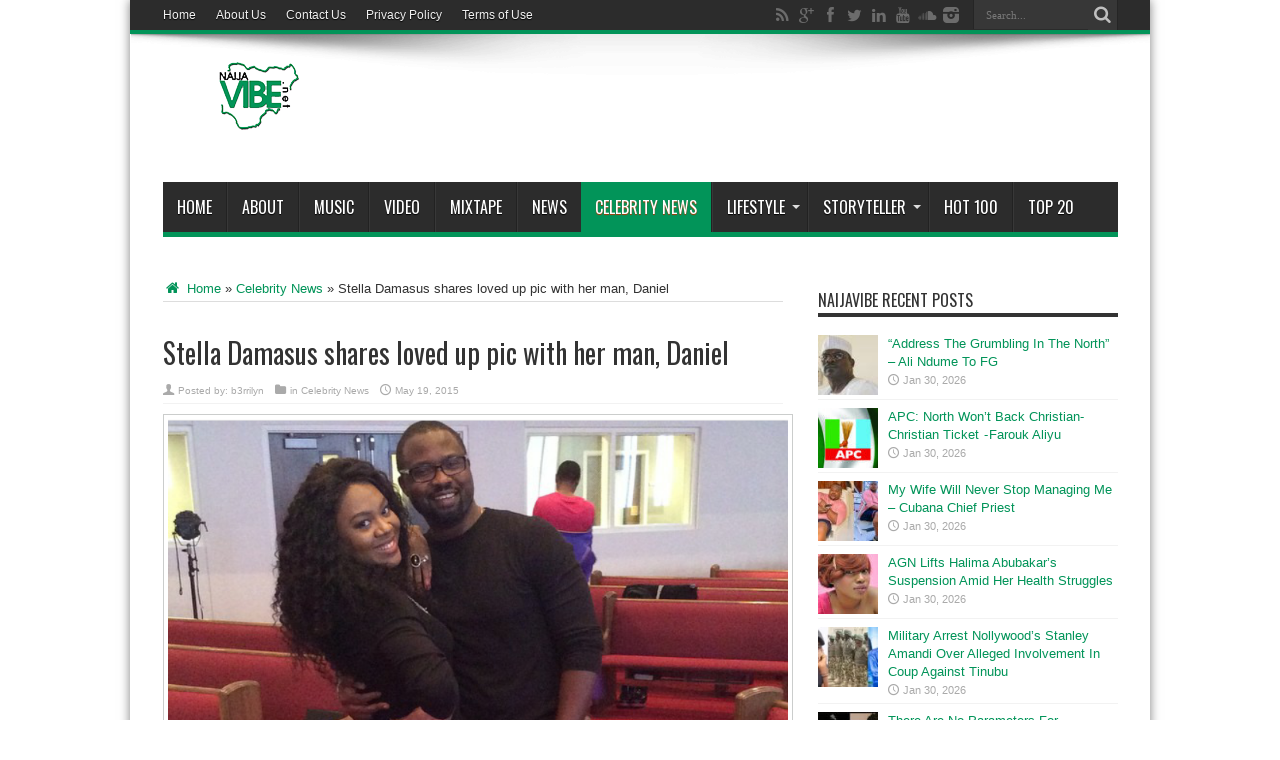

--- FILE ---
content_type: text/html; charset=utf-8
request_url: https://www.google.com/recaptcha/api2/aframe
body_size: 264
content:
<!DOCTYPE HTML><html><head><meta http-equiv="content-type" content="text/html; charset=UTF-8"></head><body><script nonce="12nlYP-10rYrbTpDuxSw7A">/** Anti-fraud and anti-abuse applications only. See google.com/recaptcha */ try{var clients={'sodar':'https://pagead2.googlesyndication.com/pagead/sodar?'};window.addEventListener("message",function(a){try{if(a.source===window.parent){var b=JSON.parse(a.data);var c=clients[b['id']];if(c){var d=document.createElement('img');d.src=c+b['params']+'&rc='+(localStorage.getItem("rc::a")?sessionStorage.getItem("rc::b"):"");window.document.body.appendChild(d);sessionStorage.setItem("rc::e",parseInt(sessionStorage.getItem("rc::e")||0)+1);localStorage.setItem("rc::h",'1769900081822');}}}catch(b){}});window.parent.postMessage("_grecaptcha_ready", "*");}catch(b){}</script></body></html>